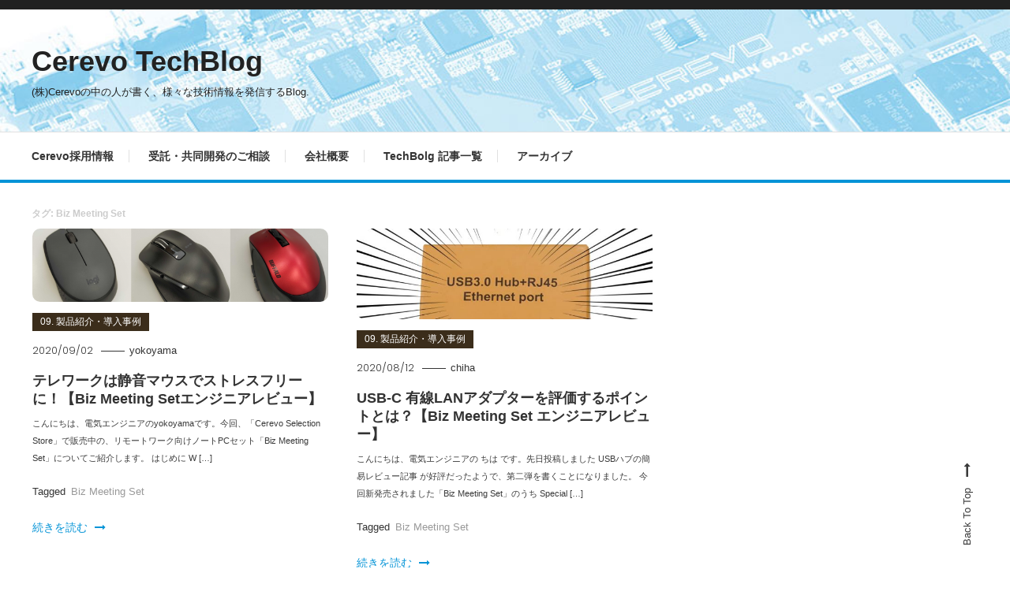

--- FILE ---
content_type: text/html; charset=utf-8
request_url: https://tech-blog.cerevo.com/archives/tag/biz-meeting-set/
body_size: 10706
content:
<!doctype html>
<html lang="ja"
	prefix="og: https://ogp.me/ns#" >
<head>
<meta http-equiv="Last-Modified" content="Wed, 30 Jul 2025 04:29:18 GMT">
	<!-- Google Tag Manager -->
<script>(function(w,d,s,l,i){w[l]=w[l]||[];w[l].push({'gtm.start':
new Date().getTime(),event:'gtm.js'});var f=d.getElementsByTagName(s)[0],
j=d.createElement(s),dl=l!='dataLayer'?'&l='+l:'';j.async=true;j.src=
'https://www.googletagmanager.com/gtm.js?id='+i+dl;f.parentNode.insertBefore(j,f);
})(window,document,'script','dataLayer','GTM-NV2XXLFT');</script>
<!-- End Google Tag Manager -->
	<meta charset="UTF-8">
	<meta name="viewport" content="width=device-width, initial-scale=1">
	<link rel="profile" href="https://gmpg.org/xfn/11">

	<title>Biz Meeting Set | Cerevo TechBlog</title>

		<!-- All in One SEO 4.1.4.4 -->
		<meta name="robots" content="noindex, max-snippet:-1, max-image-preview:large, max-video-preview:-1" />
		<link rel="canonical" href="https://tech-blog.cerevo.com/archives/tag/biz-meeting-set/" />
		<script type="application/ld+json" class="aioseo-schema">
			{"@context":"https:\/\/schema.org","@graph":[{"@type":"WebSite","@id":"https:\/\/tech-blog.cerevo.com\/#website","url":"https:\/\/tech-blog.cerevo.com\/","name":"Cerevo TechBlog","description":"(\u682a)Cerevo\u306e\u4e2d\u306e\u4eba\u304c\u66f8\u304f\u3001\u69d8\u3005\u306a\u6280\u8853\u60c5\u5831\u3092\u767a\u4fe1\u3059\u308bBlog.","inLanguage":"ja","publisher":{"@id":"https:\/\/tech-blog.cerevo.com\/#organization"}},{"@type":"Organization","@id":"https:\/\/tech-blog.cerevo.com\/#organization","name":"Cerevo TechBlog","url":"https:\/\/tech-blog.cerevo.com\/"},{"@type":"BreadcrumbList","@id":"https:\/\/tech-blog.cerevo.com\/archives\/tag\/biz-meeting-set\/#breadcrumblist","itemListElement":[{"@type":"ListItem","@id":"https:\/\/tech-blog.cerevo.com\/#listItem","position":1,"item":{"@type":"WebPage","@id":"https:\/\/tech-blog.cerevo.com\/","name":"\u30db\u30fc\u30e0","description":"\u30cf\u30fc\u30c9\u30a6\u30a7\u30a2\u30fb\u30b9\u30bf\u30fc\u30c8\u30a2\u30c3\u30d7Cerevo\u3067\u50cd\u304f\u4eba\u304c\u3001\u69d8\u3005\u306a\u6280\u8853\u30fb\u77e5\u8b58\u30fb\u30cd\u30bf\u306b\u3064\u3044\u3066\u60c5\u5831\u767a\u4fe1\u3057\u307e\u3059\u3002","url":"https:\/\/tech-blog.cerevo.com\/"},"nextItem":"https:\/\/tech-blog.cerevo.com\/archives\/tag\/biz-meeting-set\/#listItem"},{"@type":"ListItem","@id":"https:\/\/tech-blog.cerevo.com\/archives\/tag\/biz-meeting-set\/#listItem","position":2,"item":{"@type":"WebPage","@id":"https:\/\/tech-blog.cerevo.com\/archives\/tag\/biz-meeting-set\/","name":"Biz Meeting Set","url":"https:\/\/tech-blog.cerevo.com\/archives\/tag\/biz-meeting-set\/"},"previousItem":"https:\/\/tech-blog.cerevo.com\/#listItem"}]},{"@type":"CollectionPage","@id":"https:\/\/tech-blog.cerevo.com\/archives\/tag\/biz-meeting-set\/#collectionpage","url":"https:\/\/tech-blog.cerevo.com\/archives\/tag\/biz-meeting-set\/","name":"Biz Meeting Set | Cerevo TechBlog","inLanguage":"ja","isPartOf":{"@id":"https:\/\/tech-blog.cerevo.com\/#website"},"breadcrumb":{"@id":"https:\/\/tech-blog.cerevo.com\/archives\/tag\/biz-meeting-set\/#breadcrumblist"}}]}
		</script>
		<!-- All in One SEO -->

<link rel='dns-prefetch' href="//fonts.googleapis.com" />
<link rel='stylesheet' id='wp-quicklatex-format-css'  href="/wp-content/plugins/wp-quicklatex/css/quicklatex-format.css?ver=5.3" type='text/css' media='all' />
<link rel='stylesheet' id='wp-block-library-css'  href="/wp-includes/css/dist/block-library/style.min.css?ver=5.3" type='text/css' media='all' />
<link rel='stylesheet' id='ez-icomoon-css'  href="/wp-content/plugins/easy-table-of-contents/vendor/icomoon/style.min.css?ver=2.0.17" type='text/css' media='all' />
<link rel='stylesheet' id='ez-toc-css'  href="/wp-content/plugins/easy-table-of-contents/assets/css/screen.min.css?ver=2.0.17" type='text/css' media='all' />
<style id='ez-toc-inline-css' type='text/css'>
div#ez-toc-container p.ez-toc-title {font-size: 120%;}div#ez-toc-container p.ez-toc-title {font-weight: 500;}div#ez-toc-container ul li {font-size: 95%;}div#ez-toc-container {background: #f6f6f6;border: 1px solid #ffffff;width: 100%;}div#ez-toc-container p.ez-toc-title {color: #999;}div#ez-toc-container ul.ez-toc-list a {color: #428bca;}div#ez-toc-container ul.ez-toc-list a:hover {color: #2a6496;}div#ez-toc-container ul.ez-toc-list a:visited {color: #428bca;}
</style>
<link rel='stylesheet' id='color-blog-fonts-css'  href='https://fonts.googleapis.com/css?family=Josefin+Sans%3A400%2C700%7CPoppins%3A300%2C400%2C400i%2C500%2C700&#038;subset=latin%2Clatin-ext' type='text/css' media='all' />
<link rel='stylesheet' id='font-awesome-css'  href="/wp-content/themes/color-blog/assets/library/font-awesome/css/font-awesome.min.css?ver=4.7.0" type='text/css' media='all' />
<link rel='stylesheet' id='lightslider-style-css'  href="/wp-content/themes/color-blog/assets/library/lightslider/css/lightslider.min.css?ver=5.3" type='text/css' media='all' />
<link rel='stylesheet' id='animate-css'  href="/wp-content/themes/color-blog/assets/library/animate/animate.min.css?ver=3.5.1" type='text/css' media='all' />
<link rel='stylesheet' id='preloader-css'  href="/wp-content/themes/color-blog/assets/css/mt-preloader.css?ver=1.1.1" type='text/css' media='all' />
<link rel='stylesheet' id='color-blog-style-css'  href="/wp-content/themes/color-blog/style.css?ver=1.1.1" type='text/css' media='all' />
<style id='color-blog-style-inline-css' type='text/css'>
.category-button.cb-cat-6 a{background:#3b2d1b}
.category-button.cb-cat-6 a:hover{background:#090000}
#site-navigation ul li.cb-cat-6 .menu-item-description{background:#3b2d1b}
#site-navigation ul li.cb-cat-6 .menu-item-description:after{border-top-color:#3b2d1b}
.category-button.cb-cat-46 a{background:#3b2d1b}
.category-button.cb-cat-46 a:hover{background:#090000}
#site-navigation ul li.cb-cat-46 .menu-item-description{background:#3b2d1b}
#site-navigation ul li.cb-cat-46 .menu-item-description:after{border-top-color:#3b2d1b}
.category-button.cb-cat-8 a{background:#3b2d1b}
.category-button.cb-cat-8 a:hover{background:#090000}
#site-navigation ul li.cb-cat-8 .menu-item-description{background:#3b2d1b}
#site-navigation ul li.cb-cat-8 .menu-item-description:after{border-top-color:#3b2d1b}
.category-button.cb-cat-71 a{background:#3b2d1b}
.category-button.cb-cat-71 a:hover{background:#090000}
#site-navigation ul li.cb-cat-71 .menu-item-description{background:#3b2d1b}
#site-navigation ul li.cb-cat-71 .menu-item-description:after{border-top-color:#3b2d1b}
.category-button.cb-cat-66 a{background:#3b2d1b}
.category-button.cb-cat-66 a:hover{background:#090000}
#site-navigation ul li.cb-cat-66 .menu-item-description{background:#3b2d1b}
#site-navigation ul li.cb-cat-66 .menu-item-description:after{border-top-color:#3b2d1b}
.category-button.cb-cat-3 a{background:#3b2d1b}
.category-button.cb-cat-3 a:hover{background:#090000}
#site-navigation ul li.cb-cat-3 .menu-item-description{background:#3b2d1b}
#site-navigation ul li.cb-cat-3 .menu-item-description:after{border-top-color:#3b2d1b}
.category-button.cb-cat-5 a{background:#3b2d1b}
.category-button.cb-cat-5 a:hover{background:#090000}
#site-navigation ul li.cb-cat-5 .menu-item-description{background:#3b2d1b}
#site-navigation ul li.cb-cat-5 .menu-item-description:after{border-top-color:#3b2d1b}
.category-button.cb-cat-54 a{background:#3b2d1b}
.category-button.cb-cat-54 a:hover{background:#090000}
#site-navigation ul li.cb-cat-54 .menu-item-description{background:#3b2d1b}
#site-navigation ul li.cb-cat-54 .menu-item-description:after{border-top-color:#3b2d1b}
.category-button.cb-cat-22 a{background:#3b2d1b}
.category-button.cb-cat-22 a:hover{background:#090000}
#site-navigation ul li.cb-cat-22 .menu-item-description{background:#3b2d1b}
#site-navigation ul li.cb-cat-22 .menu-item-description:after{border-top-color:#3b2d1b}
.category-button.cb-cat-4 a{background:#3b2d1b}
.category-button.cb-cat-4 a:hover{background:#090000}
#site-navigation ul li.cb-cat-4 .menu-item-description{background:#3b2d1b}
#site-navigation ul li.cb-cat-4 .menu-item-description:after{border-top-color:#3b2d1b}
.category-button.cb-cat-93 a{background:#3b2d1b}
.category-button.cb-cat-93 a:hover{background:#090000}
#site-navigation ul li.cb-cat-93 .menu-item-description{background:#3b2d1b}
#site-navigation ul li.cb-cat-93 .menu-item-description:after{border-top-color:#3b2d1b}
.category-button.cb-cat-91 a{background:#3b2d1b}
.category-button.cb-cat-91 a:hover{background:#090000}
#site-navigation ul li.cb-cat-91 .menu-item-description{background:#3b2d1b}
#site-navigation ul li.cb-cat-91 .menu-item-description:after{border-top-color:#3b2d1b}
.category-button.cb-cat-72 a{background:#3b2d1b}
.category-button.cb-cat-72 a:hover{background:#090000}
#site-navigation ul li.cb-cat-72 .menu-item-description{background:#3b2d1b}
#site-navigation ul li.cb-cat-72 .menu-item-description:after{border-top-color:#3b2d1b}
.category-button.cb-cat-25 a{background:#3b2d1b}
.category-button.cb-cat-25 a:hover{background:#090000}
#site-navigation ul li.cb-cat-25 .menu-item-description{background:#3b2d1b}
#site-navigation ul li.cb-cat-25 .menu-item-description:after{border-top-color:#3b2d1b}
.category-button.cb-cat-36 a{background:#3b2d1b}
.category-button.cb-cat-36 a:hover{background:#090000}
#site-navigation ul li.cb-cat-36 .menu-item-description{background:#3b2d1b}
#site-navigation ul li.cb-cat-36 .menu-item-description:after{border-top-color:#3b2d1b}
.category-button.cb-cat-39 a{background:#3b2d1b}
.category-button.cb-cat-39 a:hover{background:#090000}
#site-navigation ul li.cb-cat-39 .menu-item-description{background:#3b2d1b}
#site-navigation ul li.cb-cat-39 .menu-item-description:after{border-top-color:#3b2d1b}
.category-button.cb-cat-40 a{background:#3b2d1b}
.category-button.cb-cat-40 a:hover{background:#090000}
#site-navigation ul li.cb-cat-40 .menu-item-description{background:#3b2d1b}
#site-navigation ul li.cb-cat-40 .menu-item-description:after{border-top-color:#3b2d1b}
.category-button.cb-cat-42 a{background:#3b2d1b}
.category-button.cb-cat-42 a:hover{background:#090000}
#site-navigation ul li.cb-cat-42 .menu-item-description{background:#3b2d1b}
#site-navigation ul li.cb-cat-42 .menu-item-description:after{border-top-color:#3b2d1b}
.category-button.cb-cat-53 a{background:#3b2d1b}
.category-button.cb-cat-53 a:hover{background:#090000}
#site-navigation ul li.cb-cat-53 .menu-item-description{background:#3b2d1b}
#site-navigation ul li.cb-cat-53 .menu-item-description:after{border-top-color:#3b2d1b}
.category-button.cb-cat-99 a{background:#3b2d1b}
.category-button.cb-cat-99 a:hover{background:#090000}
#site-navigation ul li.cb-cat-99 .menu-item-description{background:#3b2d1b}
#site-navigation ul li.cb-cat-99 .menu-item-description:after{border-top-color:#3b2d1b}
.category-button.cb-cat-98 a{background:#3b2d1b}
.category-button.cb-cat-98 a:hover{background:#090000}
#site-navigation ul li.cb-cat-98 .menu-item-description{background:#3b2d1b}
#site-navigation ul li.cb-cat-98 .menu-item-description:after{border-top-color:#3b2d1b}
.category-button.cb-cat-65 a{background:#3b2d1b}
.category-button.cb-cat-65 a:hover{background:#090000}
#site-navigation ul li.cb-cat-65 .menu-item-description{background:#3b2d1b}
#site-navigation ul li.cb-cat-65 .menu-item-description:after{border-top-color:#3b2d1b}
.category-button.cb-cat-24 a{background:#3b2d1b}
.category-button.cb-cat-24 a:hover{background:#090000}
#site-navigation ul li.cb-cat-24 .menu-item-description{background:#3b2d1b}
#site-navigation ul li.cb-cat-24 .menu-item-description:after{border-top-color:#3b2d1b}
a,a:hover,a:focus,a:active,.entry-cat .cat-links a:hover,.entry-cat a:hover,.entry-footer a:hover,.comment-author .fn .url:hover,.commentmetadata .comment-edit-link,#cancel-comment-reply-link,#cancel-comment-reply-link:before,.logged-in-as a,.widget a:hover,.widget a:hover::before,.widget li:hover::before,.mt-social-icon-wrap li a:hover,#site-navigation ul li:hover>a,#site-navigation ul li.current-menu-item>a,#site-navigation ul li.current_page_ancestor>a,#site-navigation ul li.current-menu-ancestor>a,#site-navigation ul li.current_page_item>a,#site-navigation ul li.focus>a,.banner-sub-title,.entry-title a:hover,.cat-links a:hover,.entry-footer .mt-readmore-btn:hover,.btn-wrapper a:hover,.mt-readmore-btn:hover,.navigation.pagination .nav-links .page-numbers.current,.navigation.pagination .nav-links a.page-numbers:hover,#footer-menu li a:hover,.color_blog_latest_posts .mt-post-title a:hover,#mt-scrollup:hover,.menu-toggle:hover,#top-navigation ul li a:hover,.mt-search-icon:hover,.entry-meta a:hover,.front-slider-block .banner-title a:hover,.post-info-wrap .entry-meta a:hover,.single .mt-single-related-posts .entry-title a:hover,.breadcrumbs .trail-items li a:hover,.wrap-label i,.has-thumbnail .post-info-wrap .entry-title a:hover,.front-slider-block .post-info-wrap .entry-title a:hover,#top-footer a:hover{color:#0293d7}
.widget_search .search-submit,.widget_search .search-submit:hover,.navigation.pagination .nav-links .page-numbers.current,.navigation.pagination .nav-links a.page-numbers:hover,.error-404.not-found,.color_blog_social_media a:hover,.custom-header{border-color:#0293d7}
.front-slider-block .lSAction > a:hover,.top-featured-post-wrap .post-thumbnail .post-number,.post-cats-list a,#site-navigation .menu-item-description,article .post-thumbnail::before,#secondary .widget .widget-title::before,.mt-related-post-title::before,#colophon .widget .widget-title::before,.features-post-title::before,.mt-menu-search .mt-form-wrap .search-form .search-submit{background:#0293d7}
.edit-link .post-edit-link,.reply .comment-reply-link,.widget_search .search-submit,.mt-menu-search .mt-form-wrap .search-form .search-submit:hover,article.sticky::before{background:#0293d7}
</style>
<link rel='stylesheet' id='color-blog-responsive-style-css'  href="/wp-content/themes/color-blog/assets/css/mt-responsive.css?ver=1.1.1" type='text/css' media='all' />
<link rel='stylesheet' id='vk-font-awesome-css'  href="/wp-content/plugins/vk-post-author-display/inc/font-awesome/package/versions/4.7.0/css/font-awesome.min.css?ver=4.7" type='text/css' media='all' />
<script type='text/javascript' src="/wp-includes/js/jquery/jquery.js?ver=1.12.4-wp"></script>
<script type='text/javascript' src="/wp-includes/js/jquery/jquery-migrate.min.js?ver=1.4.1"></script>
<script type='text/javascript' src="/wp-content/plugins/wp-quicklatex/js/wp-quicklatex-frontend.js?ver=1.0"></script>
<link rel='https://api.w.org/' href="/wp-json/" />
<link rel="wlwmanifest" type="application/wlwmanifest+xml" href="/wp-includes/wlwmanifest.xml" /> 
<meta name="generator" content="WordPress 5.3 with StaticPress ver.0.4.5" />

<!-- BEGIN: WP Social Bookmarking Light HEAD -->


<script>
    (function (d, s, id) {
        var js, fjs = d.getElementsByTagName(s)[0];
        if (d.getElementById(id)) return;
        js = d.createElement(s);
        js.id = id;
        js.src = "//connect.facebook.net/ja_JP,en_US/sdk.js#xfbml=1&version=v2.7";
        fjs.parentNode.insertBefore(js, fjs);
    }(document, 'script', 'facebook-jssdk'));
</script>

<style type="text/css">
    .wp_social_bookmarking_light{
    border: 0 !important;
    padding: 0 !important;
    margin: 0 !important;
    margin-bottom: 22px !important;
}
.wp_social_bookmarking_light div{
    float: left !important;
    border: 0 !important;
    padding: 0 !important;
    margin: 0 5px 0px 0 !important;
    height: 25px !important;
    text-indent: 0 !important;
}
.wp_social_bookmarking_light img{
    border: 0 !important;
    padding: 0;
    margin: 0;
    vertical-align: top !important;
}
.wp_social_bookmarking_light_clear{
    clear: both !important;
}
.wsbl_twitter{
    width: 100px;
}

@media screen and (max-width: 800px) {
    .wsbl_facebook_like {
        display: none;
    }
}

.wsbl_hatena_button {
    width: 66px !important;
}
.wsbl_twitter{
    width: 100px !important;
}
.wsbl_facebook_like span{
    width: 450px !important;
    height: 24px !important;
}
</style>
<!-- END: WP Social Bookmarking Light HEAD -->
		<style type="text/css">
					.site-title a,
			.site-description {
				color: #222222;
			}
				</style>
		<link rel="icon" href="/wp-content/uploads/2021/04/cropped-favicon-32x32.png" sizes="32x32" />
<link rel="icon" href="/wp-content/uploads/2021/04/cropped-favicon-192x192.png" sizes="192x192" />
<link rel="apple-touch-icon-precomposed" href="/wp-content/uploads/2021/04/cropped-favicon-180x180.png" />
<meta name="msapplication-TileImage" content="https://tech-blog.cerevo.com/wp-content/uploads/2021/04/cropped-favicon-270x270.png" />
		<style type="text/css" id="wp-custom-css">
			body, .site-title, h1, h2, h3, h4, h5, h6{
	    font-family: "Roboto","Noto Sans Japanese","Helvetica Neue",Helvetica,Arial,sans-serif;
}
#site-navigation ul li a {
	    text-transform: none;
}

.logo-ads-wrap {
	background-image:url(/wp-content/uploads/2021/04/kvBg.jpg) ;
	background-size:cover;
}
.taxonomy-description {
	padding:2em;
	color:#222;
}

#secondary .widget .widget-title, .mt-related-post-title, #colophon .widget .widget-title {
	text-transform:none;
}

.custom-header {
	margin-bottom: 10px;
}
.custom-header.no-bg-img {
    background: #FFF;
    padding: 30px 0 0;
}
.custom-header .entry-title, .custom-header .page-title {
    font-size: 12px;
    color: #CCC;
    margin: 0;
	text-align:left;
}

.entry-footer .mt-readmore-btn, .btn-wrapper a, .mt-readmore-btn {
    display: inline-block;
    padding: 0;
    font-size: 14px;
    color: #0594D7;
}

.entry-content h2 {
    margin: 3em 0 1em;
	border-bottom:1px #333 solid;
}
.entry-content h3 {
    margin: 3em 0 1em;
	color:#666;
	border-bottom:1px #CCC dotted;
}
.entry-content h4 {
    margin: 3em 0 1em;
	color:#666;
}

#ez-toc-container {
	margin-top:3em;
}
#ez-toc-container ul{
	margin-bottom:1em;
	font-size:14px;
}

.entry-content p, .entry-content ul, .entry-content ol {
	font-size:120%;
}
.entry-content p small {
	color:#999;
}

.mt-archive--masonry-style .entry-content p {
	font-size:80%;
}

.mt-archive--masonry-style #mt-masonry article {
	margin-bottom:60px;
}
.mt-post-content .entry-meta {
	display:none;
}
.top-featured-post-wrap .post-thumbnail .post-number {
	display:none;
}

blockquote {
    background: #EEE;
	margin:2em 0;
	padding:20px;
	font-size:14px;
}
#ez-toc-container {
	padding:2em;
}
div#ez-toc-container ul li {
    font-size: 105%;
    margin-top: 0.5em;
}

.wp-block-image {
	margin:3em 0;
}
.wp-block-image .aligncenter {
	text-align:center;
}
figcaption {
	width:100%;
	display:block;
	color:#888;
	letter-spacing:0.08em;
	text-align:center;
}
.wp-block-embed__wrapper {
	margin:3em 0;
}

.wp-block-file {
    margin-bottom: 3em;
}

div#copy {
	background:#222;
	padding-bottom:1em;
	font-size:80%;
	color:#FFF;
	text-align:center;
}

.gsc-control-cse {
background-color: transparent; 
 border: none;
}
#padSection {
	background:#EEE;
}

#bottom-footer {
	display:none;
}
.hBookmark-widget-counter {
	display:none !important;
}		</style>
		</script>
</head>

<body class="archive tag tag-biz-meeting-set tag-68 fa_v4 hfeed no-sidebar site-layout--wide mt-archive--masonry-style">
	<!-- Google Tag Manager (noscript) -->
<noscript><iframe src="https://www.googletagmanager.com/ns.html?id=GTM-NV2XXLFT"
height="0" width="0" style="display:none;visibility:hidden"></iframe></noscript>
<!-- End Google Tag Manager (noscript) -->

        <div id="preloader-background">
            <div class="preloader-wrapper">
                <div class="sk-spinner sk-spinner-pulse"></div>
            </div><!-- .preloader-wrapper -->
        </div><!-- #preloader-background -->

<div id="page" class="site">
<a class="skip-link screen-reader-text" href="#content">Skip To Content</a>
	<div id="top-header" class="top-header-wrap mt-clearfix"><div class="mt-container">		<div class="top-header-nav">
			<nav itemscope id="top-navigation" class="main-navigation">
							</nav><!-- #site-navigation -->
		</div><!-- .top-header-nav -->
</div><!-- mt-container --></div><!-- #top-header --><header id="masthead" class="site-header"><div class="mt-logo-row-wrapper mt-clearfix">		<div class="logo-ads-wrap">
			<div class="mt-container">
				<div class="site-branding">
												<p class="site-title"><a href="/" rel="home">Cerevo TechBlog</a></p>
												<p class="site-description">(株)Cerevoの中の人が書く、様々な技術情報を発信するBlog.</p>
									</div><!-- .site-branding -->
				<div class="header-widget-wrapper">
									</div>
			</div> <!-- mt-container -->
		</div><!-- .logo-ads-wrap -->
<div class="mt-social-menu-wrapper"><div class="mt-container">		<div class="menu-toggle"><a href="javascript:void(0)"><i class="fa fa-navicon"></i>Menu</a></div>
		<nav itemscope id="site-navigation" class="main-navigation">
			<div class="menu-%e8%a8%98%e4%ba%8b%e4%b8%80%e8%a6%a7-container"><ul id="primary-menu" class="menu"><li id="menu-item-9887" class="menu-item menu-item-type-custom menu-item-object-custom menu-item-9887"><a href="https://cerevo.com/careers">Cerevo採用情報</a></li>
<li id="menu-item-9888" class="menu-item menu-item-type-custom menu-item-object-custom menu-item-9888"><a href="https://cerevo.com/service">受託・共同開発のご相談</a></li>
<li id="menu-item-9889" class="menu-item menu-item-type-custom menu-item-object-custom menu-item-9889"><a href="https://cerevo.com/company/">会社概要</a></li>
<li id="menu-item-10165" class="menu-item menu-item-type-custom menu-item-object-custom menu-item-10165"><a href="/">TechBolg 記事一覧</a></li>
<li id="menu-item-397" class="menu-item menu-item-type-post_type menu-item-object-page menu-item-397"><a href="/archive_all/">アーカイブ</a></li>
</ul></div>		</nav><!-- #site-navigation -->
<div class="mt-social-search-wrapper"></div><!-- .mt-social-search-wrapper --></div><!--.mt-container --></div><!--.mt-social-menu-wrapper --></div><!--.mt-logo-row-wrapper --></header><!-- #masthead -->		<div class="custom-header no-bg-img" >
            <div class="mt-container">
<h1 class="page-title">タグ: Biz Meeting Set</h1>			</div><!-- .mt-container -->
		</div><!-- .custom-header -->

	<div id="content" class="site-content">
		<div class="mt-container">
<div class="mt-page-content-wrapper">
	<div itemscope id="primary" class="content-area">
		<main id="main" class="site-main">
							<div class="color-blog-content-masonry">
						<div id="mt-masonry">
			<article id="post-9439" class="has-thumbnail post-9439 post type-post status-publish format-standard has-post-thumbnail hentry category-54 tag-biz-meeting-set">
	<div class="thumb-cat-wrap">
		<a class="post-thumbnail" href="/archives/9439/" aria-hidden="true" tabindex="-1">
			<img width="600" height="148" src="/wp-content/uploads/2020/08/header-2.png" class="attachment-color-blog-post-auto size-color-blog-post-auto wp-post-image" alt="テレワークは静音マウスでストレスフリーに！【Biz Meeting Setエンジニアレビュー】" srcset="https://tech-blog.cerevo.com/wp-content/uploads/2020/08/header-2.png 1000w, https://tech-blog.cerevo.com/wp-content/uploads/2020/08/header-2-300x74.png 300w, https://tech-blog.cerevo.com/wp-content/uploads/2020/08/header-2-640x158.png 640w" sizes="(max-width: 600px) 100vw, 600px" />		</a>

					<div class="post-cats-list">
										<span class="category-button cb-cat-54"><a href="/archives/category/%e5%b0%8e%e5%85%a5%e4%ba%8b%e4%be%8b/">09. 製品紹介・導入事例</a></span>
							</div><!-- .post-cats-list --></div><!-- .thumb-cat-wrap -->		<div class="entry-cat">
			<span class="posted-on"><a href="/archives/9439/" rel="bookmark"><time class="entry-date published" datetime="2020-09-02T13:33:56+09:00">2020/09/02</time><time class="updated" datetime="2021-04-19T09:08:14+09:00">2021/04/19</time></a></span><span class="byline"><span class="author vcard"><a class="url fn n" href="/archives/author/yokoyama/">yokoyama</a></span></span>		</div><!-- .entry-meta -->
	
	<header class="entry-header">
		<h2 class="entry-title"><a href="/archives/9439/" rel="bookmark">テレワークは静音マウスでストレスフリーに！【Biz Meeting Setエンジニアレビュー】</a></h2>	</header><!-- .entry-header -->

	<div class="entry-content">
		<p>こんにちは、電気エンジニアのyokoyamaです。今回、「Cerevo Selection Store」で販売中の、リモートワーク向けノートPCセット「Biz Meeting Set」についてご紹介します。 はじめに W [&hellip;]</p>
	</div><!-- .entry-content -->

	<footer class="entry-footer">
		<span class="tags-links">Tagged <a href="/archives/tag/biz-meeting-set/" rel="tag">Biz Meeting Set</a></span>			<a href="/archives/9439/" class="mt-readmore-btn">続きを読む <i class="fa fa-long-arrow-right"> </i></a>
		</footer><!-- .entry-footer -->
</article><!-- #post-9439 --><article id="post-9401" class="has-thumbnail post-9401 post type-post status-publish format-standard has-post-thumbnail hentry category-54 tag-biz-meeting-set">
	<div class="thumb-cat-wrap">
		<a class="post-thumbnail" href="/archives/9401/" aria-hidden="true" tabindex="-1">
			<img width="600" height="185" src="/wp-content/uploads/2020/08/image-1.jpg" class="attachment-color-blog-post-auto size-color-blog-post-auto wp-post-image" alt="USB-C 有線LANアダプターを評価するポイントとは？【Biz Meeting Set エンジニアレビュー】" srcset="https://tech-blog.cerevo.com/wp-content/uploads/2020/08/image-1.jpg 705w, https://tech-blog.cerevo.com/wp-content/uploads/2020/08/image-1-300x92.jpg 300w, https://tech-blog.cerevo.com/wp-content/uploads/2020/08/image-1-640x197.jpg 640w" sizes="(max-width: 600px) 100vw, 600px" />		</a>

					<div class="post-cats-list">
										<span class="category-button cb-cat-54"><a href="/archives/category/%e5%b0%8e%e5%85%a5%e4%ba%8b%e4%be%8b/">09. 製品紹介・導入事例</a></span>
							</div><!-- .post-cats-list --></div><!-- .thumb-cat-wrap -->		<div class="entry-cat">
			<span class="posted-on"><a href="/archives/9401/" rel="bookmark"><time class="entry-date published" datetime="2020-08-12T18:34:33+09:00">2020/08/12</time><time class="updated" datetime="2021-04-19T09:08:25+09:00">2021/04/19</time></a></span><span class="byline"><span class="author vcard"><a class="url fn n" href="/archives/author/chiha/">chiha</a></span></span>		</div><!-- .entry-meta -->
	
	<header class="entry-header">
		<h2 class="entry-title"><a href="/archives/9401/" rel="bookmark">USB-C 有線LANアダプターを評価するポイントとは？【Biz Meeting Set エンジニアレビュー】</a></h2>	</header><!-- .entry-header -->

	<div class="entry-content">
		<p>こんにちは、電気エンジニアの ちは です。先日投稿しました USBハブの簡易レビュー記事 が好評だったようで、第二弾を書くことになりました。 今回新発売されました「Biz Meeting Set」のうち Special  [&hellip;]</p>
	</div><!-- .entry-content -->

	<footer class="entry-footer">
		<span class="tags-links">Tagged <a href="/archives/tag/biz-meeting-set/" rel="tag">Biz Meeting Set</a></span>			<a href="/archives/9401/" class="mt-readmore-btn">続きを読む <i class="fa fa-long-arrow-right"> </i></a>
		</footer><!-- .entry-footer -->
</article><!-- #post-9401 -->						</div><!-- #mt-masonry -->
					</div><!-- .color-blog-content-masonry -->
					</main><!-- #main -->
	</div><!-- #primary -->

	</div><!-- .mt-page-content-wrapper -->
	    </div> <!-- mt-container -->
	</div><!-- #content -->

    <footer itemscope id="colophon" class="site-footer">
<div id="top-footer" class="footer-widgets-wrapper footer-column-three mt-clearfix">
	<div class="mt-container">
		<div class="footer-widgets-area mt-clearfix">
			<div class="mt-footer-widget-wrapper mt-column-wrapper mt-clearfix">
				<div class="mt-footer-widget wow fadeInLeft" data-wow-duration="0.3s">
					<section id="custom_html-2" class="widget_text widget widget_custom_html"><h4 class="widget-title">Cerevo 採用情報</h4><div class="textwidget custom-html-widget"><p style="font-size: 80%; padding: 10px 0;">Cerevoではエンジニアや営業など、様々な職種の採用活動を行なっています。<br />IoTプロダクト開発やスタートアップ支援、企画、営業に関心が高い方からのご応募をお待ちしております。</p>
<a href="https://cerevo.com/careers" target="_blank" style="display:block;background:#FFF;padding:0.5em 1em;margin:1em 1em 0 0;color:#0092D7; text-align:center;border:2px #0092D7 solid;border-radius:5px;font-weight:bold;" rel="noopener noreferrer">採用情報を見る</a>
</div></section><section id="text-2" class="widget widget_text">			<div class="textwidget"><p style="font-size: 80%; padding: 10px;">株式会社Cerevoは、Consumer Electronics（家電）をREVOlution（革新）する、という設立時からの変わらない想いを込めた造語を社名にしています。設立以来、まだインターネットに繋がっていなかったデバイスに通信機能を加え、新しい価値を生み出すIoT製品を生み出してきました。</p>
<p style="font-size: 80%; padding: 10px;">このブログは、Cerevoで働く様々なメンバーのこだわりや製品の便利な使い方などを紹介しています。</p>
</div>
		</section><section id="custom_html-4" class="widget_text widget widget_custom_html"><div class="textwidget custom-html-widget"><a href="https://www.hibino.co.jp/group/" target="_blank" rel="noopener noreferrer"><img src="/wp-content/uploads/2023/03/logo-hibinogroup_w.png" style="display:block;margin:0 auto;width:50%;"/></a></div></section>				</div>

									<div class="mt-footer-widget wow fadeInLeft" data-woww-duration="0.6s">
						<section id="custom_html-3" class="widget_text widget widget_custom_html"><h4 class="widget-title">記事検索</h4><div class="textwidget custom-html-widget"><script async src="https://cse.google.com/cse.js?cx=7b09cabf01cfc31f6"></script>
<div class="gcse-search"></div></div></section><section id="tag_cloud-2" class="widget widget_tag_cloud"><h4 class="widget-title">タグ</h4><div class="tagcloud"><a href="/archives/tag/100%e5%9d%87/" class="tag-cloud-link tag-link-67 tag-link-position-1" style="font-size: 11.6pt;" aria-label="100均 (2個の項目)">100均</a>
<a href="/archives/tag/allegroa4988/" class="tag-cloud-link tag-link-84 tag-link-position-2" style="font-size: 8pt;" aria-label="AllegroA4988 (1個の項目)">AllegroA4988</a>
<a href="/archives/tag/arduino/" class="tag-cloud-link tag-link-47 tag-link-position-3" style="font-size: 14pt;" aria-label="Arduino (3個の項目)">Arduino</a>
<a href="/archives/tag/arm/" class="tag-cloud-link tag-link-9 tag-link-position-4" style="font-size: 14pt;" aria-label="ARM (3個の項目)">ARM</a>
<a href="/archives/tag/beagleboard/" class="tag-cloud-link tag-link-10 tag-link-position-5" style="font-size: 11.6pt;" aria-label="BeagleBoard (2個の項目)">BeagleBoard</a>
<a href="/archives/tag/biz-meeting-set/" class="tag-cloud-link tag-link-68 tag-link-position-6" style="font-size: 11.6pt;" aria-label="Biz Meeting Set (2個の項目)">Biz Meeting Set</a>
<a href="/archives/tag/blueninja/" class="tag-cloud-link tag-link-19 tag-link-position-7" style="font-size: 17.6pt;" aria-label="BlueNinja (5個の項目)">BlueNinja</a>
<a href="/archives/tag/dac/" class="tag-cloud-link tag-link-58 tag-link-position-8" style="font-size: 8pt;" aria-label="DAC (1個の項目)">DAC</a>
<a href="/archives/tag/diy/" class="tag-cloud-link tag-link-85 tag-link-position-9" style="font-size: 8pt;" aria-label="DIY (1個の項目)">DIY</a>
<a href="/archives/tag/dominator/" class="tag-cloud-link tag-link-26 tag-link-position-10" style="font-size: 11.6pt;" aria-label="DOMINATOR (2個の項目)">DOMINATOR</a>
<a href="/archives/tag/edgeimpulse/" class="tag-cloud-link tag-link-77 tag-link-position-11" style="font-size: 8pt;" aria-label="EdgeImpulse (1個の項目)">EdgeImpulse</a>
<a href="/archives/tag/esp8266/" class="tag-cloud-link tag-link-16 tag-link-position-12" style="font-size: 22pt;" aria-label="ESP8266 (9個の項目)">ESP8266</a>
<a href="/archives/tag/linux/" class="tag-cloud-link tag-link-13 tag-link-position-13" style="font-size: 14pt;" aria-label="Linux (3個の項目)">Linux</a>
<a href="/archives/tag/liveshell-studio/" class="tag-cloud-link tag-link-88 tag-link-position-14" style="font-size: 11.6pt;" aria-label="LiveShell Studio (2個の項目)">LiveShell Studio</a>
<a href="/archives/tag/liveshell-w/" class="tag-cloud-link tag-link-87 tag-link-position-15" style="font-size: 11.6pt;" aria-label="LiveShell W (2個の項目)">LiveShell W</a>
<a href="/archives/tag/liveshell-w%e3%81%ae%e4%bd%bf%e3%81%84%e6%96%b9%e9%80%a3%e8%bc%89/" class="tag-cloud-link tag-link-95 tag-link-position-16" style="font-size: 17.6pt;" aria-label="LiveShell Wの使い方連載 (5個の項目)">LiveShell Wの使い方連載</a>
<a href="/archives/tag/livewedge/" class="tag-cloud-link tag-link-15 tag-link-position-17" style="font-size: 14pt;" aria-label="livewedge (3個の項目)">livewedge</a>
<a href="/archives/tag/online-meeting-set/" class="tag-cloud-link tag-link-69 tag-link-position-18" style="font-size: 19pt;" aria-label="Online Meeting Set (6個の項目)">Online Meeting Set</a>
<a href="/archives/tag/raspberry-pi/" class="tag-cloud-link tag-link-28 tag-link-position-19" style="font-size: 8pt;" aria-label="Raspberry Pi (1個の項目)">Raspberry Pi</a>
<a href="/archives/tag/tc78h653ftg/" class="tag-cloud-link tag-link-82 tag-link-position-20" style="font-size: 8pt;" aria-label="TC78H653FTG (1個の項目)">TC78H653FTG</a>
<a href="/archives/tag/touchdesigner/" class="tag-cloud-link tag-link-81 tag-link-position-21" style="font-size: 8pt;" aria-label="TouchDesigner (1個の項目)">TouchDesigner</a>
<a href="/archives/tag/unity/" class="tag-cloud-link tag-link-27 tag-link-position-22" style="font-size: 8pt;" aria-label="Unity (1個の項目)">Unity</a>
<a href="/archives/tag/usb/" class="tag-cloud-link tag-link-57 tag-link-position-23" style="font-size: 8pt;" aria-label="USB (1個の項目)">USB</a>
<a href="/archives/tag/%e3%82%aa%e3%83%95%e3%82%bb%e3%83%83%e3%83%88%e9%9b%bb%e5%9c%a7/" class="tag-cloud-link tag-link-80 tag-link-position-24" style="font-size: 8pt;" aria-label="オフセット電圧 (1個の項目)">オフセット電圧</a>
<a href="/archives/tag/%e3%82%aa%e3%83%9a%e3%82%a2%e3%83%b3%e3%83%97/" class="tag-cloud-link tag-link-73 tag-link-position-25" style="font-size: 11.6pt;" aria-label="オペアンプ (2個の項目)">オペアンプ</a>
<a href="/archives/tag/%e3%82%b3%e3%83%b3%e3%83%91%e3%83%ac%e3%83%bc%e3%82%bf/" class="tag-cloud-link tag-link-74 tag-link-position-26" style="font-size: 8pt;" aria-label="コンパレータ (1個の項目)">コンパレータ</a>
<a href="/archives/tag/%e3%82%b9%e3%82%af%e3%83%aa%e3%83%97%e3%83%88/" class="tag-cloud-link tag-link-44 tag-link-position-27" style="font-size: 8pt;" aria-label="スクリプト (1個の項目)">スクリプト</a>
<a href="/archives/tag/%e3%82%b9%e3%83%86%e3%83%83%e3%83%94%e3%83%b3%e3%82%b0%e3%83%a2%e3%83%bc%e3%82%bf%e3%83%bc/" class="tag-cloud-link tag-link-83 tag-link-position-28" style="font-size: 8pt;" aria-label="ステッピングモーター (1個の項目)">ステッピングモーター</a>
<a href="/archives/tag/%e3%82%b9%e3%83%94%e3%83%bc%e3%82%ab%e3%83%bc/" class="tag-cloud-link tag-link-56 tag-link-position-29" style="font-size: 8pt;" aria-label="スピーカー (1個の項目)">スピーカー</a>
<a href="/archives/tag/%e3%83%80%e3%82%a4%e3%82%bd%e3%83%bc/" class="tag-cloud-link tag-link-60 tag-link-position-30" style="font-size: 8pt;" aria-label="ダイソー (1個の項目)">ダイソー</a>
<a href="/archives/tag/%e3%83%90%e3%82%ad%e3%83%a5%e3%83%bc%e3%83%a0/" class="tag-cloud-link tag-link-50 tag-link-position-31" style="font-size: 8pt;" aria-label="バキューム (1個の項目)">バキューム</a>
<a href="/archives/tag/%e3%83%92%e3%82%b9%e3%83%86%e3%83%aa%e3%82%b7%e3%82%b9%e5%9b%9e%e8%b7%af/" class="tag-cloud-link tag-link-75 tag-link-position-32" style="font-size: 8pt;" aria-label="ヒステリシス回路 (1個の項目)">ヒステリシス回路</a>
<a href="/archives/tag/%e3%83%97%e3%83%ad%e3%82%b8%e3%82%a7%e3%82%af%e3%82%bf%e3%83%bc/" class="tag-cloud-link tag-link-45 tag-link-position-33" style="font-size: 8pt;" aria-label="プロジェクター (1個の項目)">プロジェクター</a>
<a href="/archives/tag/%e3%83%a9%e3%82%a4%e3%83%96%e9%85%8d%e4%bf%a1/" class="tag-cloud-link tag-link-92 tag-link-position-34" style="font-size: 19pt;" aria-label="ライブ配信 (6個の項目)">ライブ配信</a>
<a href="/archives/tag/%e4%bd%9c%e4%be%8b%e7%b4%b9%e4%bb%8b/" class="tag-cloud-link tag-link-21 tag-link-position-35" style="font-size: 16pt;" aria-label="作例紹介 (4個の項目)">作例紹介</a>
<a href="/archives/tag/%e5%85%a5%e5%8a%9b%e3%83%90%e3%82%a4%e3%82%a2%e3%82%b9%e9%9b%bb%e6%b5%81/" class="tag-cloud-link tag-link-79 tag-link-position-36" style="font-size: 8pt;" aria-label="入力バイアス電流 (1個の項目)">入力バイアス電流</a>
<a href="/archives/tag/%e6%94%b9%e9%80%a0/" class="tag-cloud-link tag-link-55 tag-link-position-37" style="font-size: 8pt;" aria-label="改造 (1個の項目)">改造</a>
<a href="/archives/tag/%e6%96%99%e7%90%86/" class="tag-cloud-link tag-link-41 tag-link-position-38" style="font-size: 8pt;" aria-label="料理 (1個の項目)">料理</a>
<a href="/archives/tag/%e6%a9%9f%e6%a2%b0%e5%ad%a6%e7%bf%92/" class="tag-cloud-link tag-link-76 tag-link-position-39" style="font-size: 8pt;" aria-label="機械学習 (1個の項目)">機械学習</a>
<a href="/archives/tag/%e7%ac%ac2%e7%a8%ae%e9%9b%bb%e6%b0%97%e5%b7%a5%e4%ba%8b%e5%a3%ab/" class="tag-cloud-link tag-link-63 tag-link-position-40" style="font-size: 14pt;" aria-label="第2種電気工事士 (3個の項目)">第2種電気工事士</a>
<a href="/archives/tag/%e9%9b%bb%e5%ad%90%e5%b7%a5%e4%bd%9c/" class="tag-cloud-link tag-link-48 tag-link-position-41" style="font-size: 21pt;" aria-label="電子工作 (8個の項目)">電子工作</a>
<a href="/archives/tag/%e9%9b%bb%e6%b0%97%e5%b7%a5%e4%ba%8b%e5%a3%ab/" class="tag-cloud-link tag-link-62 tag-link-position-42" style="font-size: 14pt;" aria-label="電気工事士 (3個の項目)">電気工事士</a>
<a href="/archives/tag/%e9%9b%bb%e6%b0%97%e5%b7%a5%e4%ba%8b%e5%a3%ab%e6%8a%80%e8%83%bd%e8%a9%a6%e9%a8%93/" class="tag-cloud-link tag-link-70 tag-link-position-43" style="font-size: 8pt;" aria-label="電気工事士技能試験 (1個の項目)">電気工事士技能試験</a>
<a href="/archives/tag/%e9%9b%bb%e6%b0%97%e5%b7%a5%e4%ba%8b%e5%a3%ab%e7%ad%86%e8%a8%98%e5%af%be%e7%ad%96/" class="tag-cloud-link tag-link-64 tag-link-position-44" style="font-size: 11.6pt;" aria-label="電気工事士筆記対策 (2個の項目)">電気工事士筆記対策</a>
<a href="/archives/tag/%e9%9f%b3%e5%a3%b0%e8%aa%8d%e8%ad%98/" class="tag-cloud-link tag-link-78 tag-link-position-45" style="font-size: 8pt;" aria-label="音声認識 (1個の項目)">音声認識</a></div>
</section>					</div>
				
									<div class="mt-footer-widget wow fadeInLeft" data-wow-duration="0.9s">
						<section id="categories-3" class="widget widget_categories"><h4 class="widget-title">カテゴリー</h4>		<ul>
				<li class="cat-item cat-item-6"><a href="/archives/category/hardware/">01. ハードウェア</a> (47)
</li>
	<li class="cat-item cat-item-46"><a href="/archives/category/software/">02. ソフトウェア</a> (29)
</li>
	<li class="cat-item cat-item-8"><a href="/archives/category/embedded/">03. 組み込み</a> (49)
</li>
	<li class="cat-item cat-item-71"><a href="/archives/category/electrical/">04. 電気設計</a> (10)
</li>
	<li class="cat-item cat-item-66"><a href="/archives/category/%e5%ae%9f%e9%a8%93%e3%83%bb%e6%af%94%e8%bc%83/">05. 実験・比較</a> (15)
</li>
	<li class="cat-item cat-item-3"><a href="/archives/category/web/">06. Web</a> (8)
</li>
	<li class="cat-item cat-item-5"><a href="/archives/category/office/">07. オフィスの様子</a> (25)
<ul class='children'>
	<li class="cat-item cat-item-65"><a href="/archives/category/office/%e8%b3%87%e6%a0%bc%e8%a9%a6%e9%a8%93/">資格試験</a> (7)
</li>
</ul>
</li>
	<li class="cat-item cat-item-54"><a href="/archives/category/%e5%b0%8e%e5%85%a5%e4%ba%8b%e4%be%8b/">09. 製品紹介・導入事例</a> (36)
<ul class='children'>
	<li class="cat-item cat-item-93"><a href="/archives/category/%e5%b0%8e%e5%85%a5%e4%ba%8b%e4%be%8b/flextally/">FlexTally</a> (1)
</li>
	<li class="cat-item cat-item-91"><a href="/archives/category/%e5%b0%8e%e5%85%a5%e4%ba%8b%e4%be%8b/liveshellw/">LiveShell W</a> (10)
</li>
	<li class="cat-item cat-item-72"><a href="/archives/category/%e5%b0%8e%e5%85%a5%e4%ba%8b%e4%be%8b/mkz4/">MKZ4</a> (13)
</li>
	<li class="cat-item cat-item-98"><a href="/archives/category/%e5%b0%8e%e5%85%a5%e4%ba%8b%e4%be%8b/%e3%83%9f%e3%83%8bhack-%e5%b0%8e%e5%85%a5%e4%ba%8b%e4%be%8b/">ミニHack!</a> (1)
</li>
</ul>
</li>
	<li class="cat-item cat-item-22"><a href="/archives/category/livestreaming/">10. ライブ配信</a> (7)
</li>
	<li class="cat-item cat-item-4"><a href="/archives/category/other/">11. その他</a> (23)
</li>
	<li class="cat-item cat-item-99"><a href="/archives/category/%e3%82%a2%e3%83%aa%e3%82%a8%e3%82%af/">アリエク</a> (1)
</li>
	<li class="cat-item cat-item-24"><a href="/archives/category/adventcalendar/">連載企画</a> (122)
<ul class='children'>
	<li class="cat-item cat-item-25"><a href="/archives/category/adventcalendar/2015/">アドベントカレンダー2015</a> (25)
</li>
	<li class="cat-item cat-item-36"><a href="/archives/category/adventcalendar/2016/">アドベントカレンダー2016</a> (25)
</li>
	<li class="cat-item cat-item-39"><a href="/archives/category/adventcalendar/2017/">アドベントカレンダー2017</a> (24)
</li>
	<li class="cat-item cat-item-40"><a href="/archives/category/adventcalendar/2018/">アドベントカレンダー2018</a> (23)
</li>
	<li class="cat-item cat-item-42"><a href="/archives/category/adventcalendar/2019/">アドベントカレンダー2019</a> (23)
</li>
	<li class="cat-item cat-item-53"><a href="/archives/category/adventcalendar/2020/">アドベントカレンダー2020</a> (2)
</li>
</ul>
</li>
		</ul>
			</section>					</div>
				
							</div><!-- .mt-footer-widget-wrapper -->
		</div><!-- .footer-widgets-area -->
	</div><!-- .mt-container -->
</div><!-- .footer-widgets-wrapper -->		<div id="bottom-footer">
            <div class="mt-container">
        		        				<nav id="footer-navigation" class="footer-navigation">
    						        				</nav><!-- #footer-navigation -->
        		
        		<div class="site-info">
        			<span class="mt-copyright-text">
        				©Cerevo Inc.        			</span>
        			<span class="sep"> | </span>
        				Theme: Color Blog by <a  itemprop="url" href="https://mysterythemes.com">Mystery Themes</a>.        		</div><!-- .site-info -->
            </div><!-- .mt-container -->
        </div><!-- #bottom-footer -->
</footer><!-- #colophon --><div id="mt-scrollup" class="animated arrow-hide">Back To Top</div>	
</div><!-- #page -->


<!-- tracker added by Ultimate Google Analytics plugin v1.6.0: http://www.oratransplant.nl/uga -->
<script type="text/javascript">
var gaJsHost = (("https:" == document.location.protocol) ? "https://ssl." : "http://www.");
document.write(unescape("%3Cscript src='" + gaJsHost + "google-analytics.com/ga.js' type='text/javascript'%3E%3C/script%3E"));
</script>
<script type="text/javascript">
var pageTracker = _gat._getTracker("UA-6399388-2");
pageTracker._initData();
pageTracker._trackPageview();
</script>

<!-- BEGIN: WP Social Bookmarking Light FOOTER -->
    <script>!function(d,s,id){var js,fjs=d.getElementsByTagName(s)[0],p=/^http:/.test(d.location)?'http':'https';if(!d.getElementById(id)){js=d.createElement(s);js.id=id;js.src=p+'://platform.twitter.com/widgets.js';fjs.parentNode.insertBefore(js,fjs);}}(document, 'script', 'twitter-wjs');</script>


<!-- END: WP Social Bookmarking Light FOOTER -->
<script type='text/javascript' src="/wp-content/themes/color-blog/assets/js/mt-combine-scripts.js?ver=1.1.1"></script>
<script type='text/javascript' src="/wp-content/themes/color-blog/assets/js/navigation.js?ver=1.1.1"></script>
<script type='text/javascript' src="/wp-content/themes/color-blog/assets/js/skip-link-focus-fix.js?ver=1.1.1"></script>
<script type='text/javascript'>
/* <![CDATA[ */
var color_blogObject = {"menu_sticky":"off","wow_effect":"on"};
/* ]]> */
</script>
<script type='text/javascript' src="/wp-content/themes/color-blog/assets/js/mt-custom-scripts.js?ver=1.1.1"></script>
<script type='text/javascript' src="/wp-includes/js/wp-embed.min.js?ver=5.3"></script>
<div id="copy">&copy; Cerevo Inc.</div>
</body>
</html>
